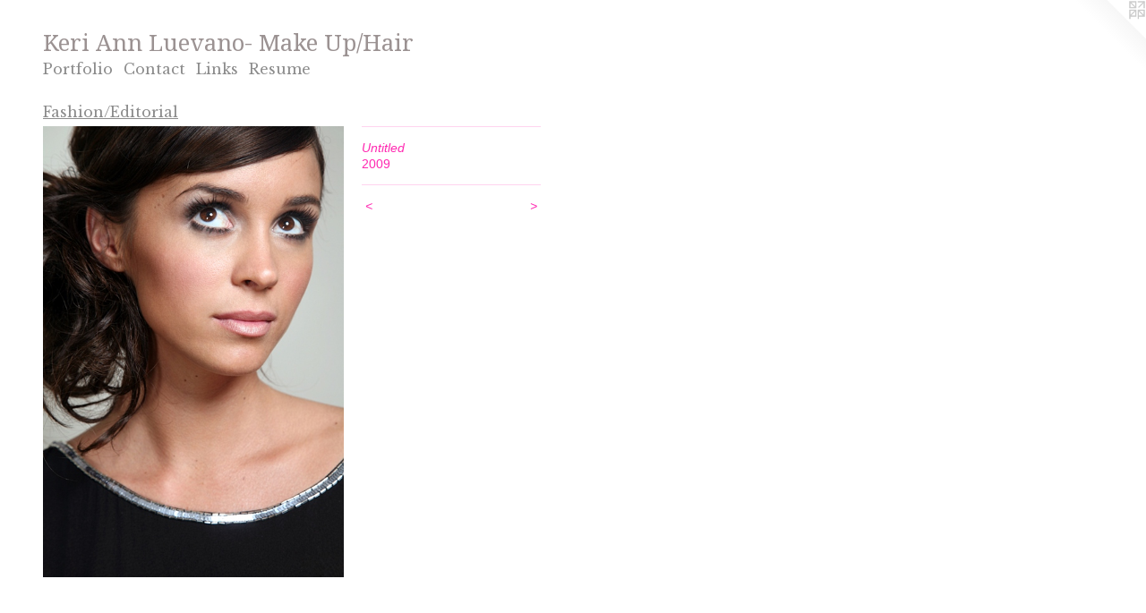

--- FILE ---
content_type: text/html;charset=utf-8
request_url: https://keriannluevano.com/artwork/607589-Untitled.html
body_size: 2810
content:
<!doctype html><html class="no-js a-image mobile-title-align--center l-flowing has-mobile-menu-icon--left p-artwork has-page-nav mobile-menu-align--center has-wall-text "><head><meta charset="utf-8" /><meta content="IE=edge" http-equiv="X-UA-Compatible" /><meta http-equiv="X-OPP-Site-Id" content="5533" /><meta http-equiv="X-OPP-Revision" content="31" /><meta http-equiv="X-OPP-Locke-Environment" content="production" /><meta http-equiv="X-OPP-Locke-Release" content="v0.0.141" /><title>Keri Ann Luevano- Make Up/Hair</title><link rel="canonical" href="https://keriannluevano.com/artwork/607589-Untitled.html" /><meta content="website" property="og:type" /><meta property="og:url" content="https://keriannluevano.com/artwork/607589-Untitled.html" /><meta property="og:title" content="Untitled" /><meta content="width=device-width, initial-scale=1" name="viewport" /><link type="text/css" rel="stylesheet" href="//cdnjs.cloudflare.com/ajax/libs/normalize/3.0.2/normalize.min.css" /><link type="text/css" rel="stylesheet" media="only all" href="//maxcdn.bootstrapcdn.com/font-awesome/4.3.0/css/font-awesome.min.css" /><link type="text/css" rel="stylesheet" media="not all and (min-device-width: 600px) and (min-device-height: 600px)" href="/release/locke/production/v0.0.141/css/small.css" /><link type="text/css" rel="stylesheet" media="only all and (min-device-width: 600px) and (min-device-height: 600px)" href="/release/locke/production/v0.0.141/css/large-flowing.css" /><link type="text/css" rel="stylesheet" media="not all and (min-device-width: 600px) and (min-device-height: 600px)" href="/r17301343020000000031/css/small-site.css" /><link type="text/css" rel="stylesheet" media="only all and (min-device-width: 600px) and (min-device-height: 600px)" href="/r17301343020000000031/css/large-site.css" /><link type="text/css" rel="stylesheet" media="only all and (min-device-width: 600px) and (min-device-height: 600px)" href="//fonts.googleapis.com/css?family=Libre+Baskerville" /><link type="text/css" rel="stylesheet" media="only all and (min-device-width: 600px) and (min-device-height: 600px)" href="//fonts.googleapis.com/css?family=Droid+Serif" /><link type="text/css" rel="stylesheet" media="not all and (min-device-width: 600px) and (min-device-height: 600px)" href="//fonts.googleapis.com/css?family=Libre+Baskerville&amp;text=MENUHomePrtfliCnacLksRu" /><link type="text/css" rel="stylesheet" media="not all and (min-device-width: 600px) and (min-device-height: 600px)" href="//fonts.googleapis.com/css?family=Droid+Serif&amp;text=Keri%20AnLuvao-MkUp%2FH" /><script>window.OPP = window.OPP || {};
OPP.modernMQ = 'only all';
OPP.smallMQ = 'not all and (min-device-width: 600px) and (min-device-height: 600px)';
OPP.largeMQ = 'only all and (min-device-width: 600px) and (min-device-height: 600px)';
OPP.downURI = '/x/5/3/3/5533/.down';
OPP.gracePeriodURI = '/x/5/3/3/5533/.grace_period';
OPP.imgL = function (img) {
  !window.lazySizes && img.onerror();
};
OPP.imgE = function (img) {
  img.onerror = img.onload = null;
  img.src = img.getAttribute('data-src');
  //img.srcset = img.getAttribute('data-srcset');
};</script><script src="/release/locke/production/v0.0.141/js/modernizr.js"></script><script src="/release/locke/production/v0.0.141/js/masonry.js"></script><script src="/release/locke/production/v0.0.141/js/respimage.js"></script><script src="/release/locke/production/v0.0.141/js/ls.aspectratio.js"></script><script src="/release/locke/production/v0.0.141/js/lazysizes.js"></script><script src="/release/locke/production/v0.0.141/js/large.js"></script><script src="/release/locke/production/v0.0.141/js/hammer.js"></script><script>if (!Modernizr.mq('only all')) { document.write('<link type="text/css" rel="stylesheet" href="/release/locke/production/v0.0.141/css/minimal.css">') }</script><style>.media-max-width {
  display: block;
}

@media (min-height: 1028px) {

  .media-max-width {
    max-width: 480.0px;
  }

}

@media (max-height: 1028px) {

  .media-max-width {
    max-width: 46.66666666666667vh;
  }

}</style></head><body><a class=" logo hidden--small" href="http://otherpeoplespixels.com/ref/keriannluevano.com" title="Website by OtherPeoplesPixels" target="_blank"></a><header id="header"><a class=" site-title" href="/home.html"><span class=" site-title-text u-break-word">Keri Ann Luevano- Make Up/Hair</span><div class=" site-title-media"></div></a><a id="mobile-menu-icon" class="mobile-menu-icon hidden--no-js hidden--large"><svg viewBox="0 0 21 17" width="21" height="17" fill="currentColor"><rect x="0" y="0" width="21" height="3" rx="0"></rect><rect x="0" y="7" width="21" height="3" rx="0"></rect><rect x="0" y="14" width="21" height="3" rx="0"></rect></svg></a></header><nav class=" hidden--large"><ul class=" site-nav"><li class="nav-item nav-home "><a class="nav-link " href="/home.html">Home</a></li><li class="nav-item expanded nav-museum "><a class="nav-link " href="/section/38276.html">Portfolio</a><ul><li class="nav-gallery nav-item expanded "><a class="nav-link " href="/section/258929-Commercials%2fVideos.html">Commercials/Videos</a></li><li class="nav-gallery nav-item expanded "><a class="nav-link " href="/section/38334-Music%2fCelebrity.html">Music/Celebrity</a></li><li class="nav-gallery nav-item expanded "><a class="nav-link " href="/section/153585-Red%20Carpet.html">Red Carpet</a></li><li class="nav-gallery nav-item expanded "><a class="selected nav-link " href="/section/38291-Fashion%2fEditorial.html">Fashion/Editorial</a></li><li class="nav-item expanded nav-museum "><a class="nav-link " href="/section/38292-Tear%20Sheets.html">Tear Sheets</a><ul><li class="nav-gallery nav-item "><a class="nav-link " href="/section/91985-FANTASTICSMAG%2eCOM.html">FANTASTICSMAG.COM</a></li><li class="nav-gallery nav-item "><a class="nav-link " href="/section/382920000000.html">More Tear Sheets</a></li></ul></li><li class="nav-item expanded nav-museum "><a class="nav-link " href="/section/38294-Commericial%2fAdvertising.html">Commericial/Advertising</a><ul><li class="nav-gallery nav-item "><a class="nav-link " href="/section/38295-NIKE.html">NIKE</a></li></ul></li></ul></li><li class="nav-item nav-contact "><a class="nav-link " href="/contact.html">Contact</a></li><li class="nav-links nav-item "><a class="nav-link " href="/links.html">Links</a></li><li class="nav-pdf nav-item "><a target="_blank" class="nav-link " href="//img-cache.oppcdn.com/fixed/5533/resume.pdf">Resume</a></li></ul></nav><div class=" content"><nav class=" hidden--small" id="nav"><header><a class=" site-title" href="/home.html"><span class=" site-title-text u-break-word">Keri Ann Luevano- Make Up/Hair</span><div class=" site-title-media"></div></a></header><ul class=" site-nav"><li class="nav-item nav-home "><a class="nav-link " href="/home.html">Home</a></li><li class="nav-item expanded nav-museum "><a class="nav-link " href="/section/38276.html">Portfolio</a><ul><li class="nav-gallery nav-item expanded "><a class="nav-link " href="/section/258929-Commercials%2fVideos.html">Commercials/Videos</a></li><li class="nav-gallery nav-item expanded "><a class="nav-link " href="/section/38334-Music%2fCelebrity.html">Music/Celebrity</a></li><li class="nav-gallery nav-item expanded "><a class="nav-link " href="/section/153585-Red%20Carpet.html">Red Carpet</a></li><li class="nav-gallery nav-item expanded "><a class="selected nav-link " href="/section/38291-Fashion%2fEditorial.html">Fashion/Editorial</a></li><li class="nav-item expanded nav-museum "><a class="nav-link " href="/section/38292-Tear%20Sheets.html">Tear Sheets</a><ul><li class="nav-gallery nav-item "><a class="nav-link " href="/section/91985-FANTASTICSMAG%2eCOM.html">FANTASTICSMAG.COM</a></li><li class="nav-gallery nav-item "><a class="nav-link " href="/section/382920000000.html">More Tear Sheets</a></li></ul></li><li class="nav-item expanded nav-museum "><a class="nav-link " href="/section/38294-Commericial%2fAdvertising.html">Commericial/Advertising</a><ul><li class="nav-gallery nav-item "><a class="nav-link " href="/section/38295-NIKE.html">NIKE</a></li></ul></li></ul></li><li class="nav-item nav-contact "><a class="nav-link " href="/contact.html">Contact</a></li><li class="nav-links nav-item "><a class="nav-link " href="/links.html">Links</a></li><li class="nav-pdf nav-item "><a target="_blank" class="nav-link " href="//img-cache.oppcdn.com/fixed/5533/resume.pdf">Resume</a></li></ul><footer><div class=" copyright">© KERI ANN LUEVANO</div><div class=" credit"><a href="http://otherpeoplespixels.com/ref/keriannluevano.com" target="_blank">Website by OtherPeoplesPixels</a></div></footer></nav><main id="main"><div class=" page clearfix media-max-width"><h1 class="parent-title title"><a href="/section/38276.html" class="root title-segment hidden--small">Portfolio</a><span class=" title-sep hidden--small"> &gt; </span><a class=" title-segment" href="/section/38291-Fashion%2fEditorial.html">Fashion/Editorial</a></h1><div class=" media-and-info"><div class=" page-media-wrapper media"><a class=" page-media u-spaceball" title="Untitled" href="/artwork/607609.html" id="media"><img data-aspectratio="480/720" class="u-img " alt="Untitled" src="//img-cache.oppcdn.com/fixed/5533/assets/zkH5oj8w.jpg" srcset="//img-cache.oppcdn.com/img/v1.0/s:5533/t:QkxBTksrVEVYVCtIRVJF/p:12/g:tl/o:2.5/a:50/q:90/1400x720-zkH5oj8w.jpg/480x720/cb805ae906c63e0a79574e2e485f0ffa.jpg 480w,
//img-cache.oppcdn.com/img/v1.0/s:5533/t:QkxBTksrVEVYVCtIRVJF/p:12/g:tl/o:2.5/a:50/q:90/984x588-zkH5oj8w.jpg/392x588/5e4632ec409779d4218e99eb8a5a1b2f.jpg 392w,
//img-cache.oppcdn.com/fixed/5533/assets/zkH5oj8w.jpg 320w" sizes="(max-device-width: 599px) 100vw,
(max-device-height: 599px) 100vw,
(max-width: 320px) 320px,
(max-height: 480px) 320px,
(max-width: 392px) 392px,
(max-height: 588px) 392px,
480px" /></a><a class=" zoom-corner" style="display: none" id="zoom-corner"><span class=" zoom-icon fa fa-search-plus"></span></a><div class="share-buttons a2a_kit social-icons hidden--small" data-a2a-title="Untitled" data-a2a-url="https://keriannluevano.com/artwork/607589-Untitled.html"></div></div><div class=" info border-color"><div class=" wall-text border-color"><div class=" wt-item wt-title">Untitled</div><div class=" wt-item wt-date">2009</div></div><div class=" page-nav hidden--small border-color clearfix"><a class=" prev" id="artwork-prev" href="/artwork/607617-Untitled.html">&lt; <span class=" m-hover-show">previous</span></a> <a class=" next" id="artwork-next" href="/artwork/607609.html"><span class=" m-hover-show">next</span> &gt;</a></div></div></div><div class="share-buttons a2a_kit social-icons hidden--large" data-a2a-title="Untitled" data-a2a-url="https://keriannluevano.com/artwork/607589-Untitled.html"></div></div></main></div><footer><div class=" copyright">© KERI ANN LUEVANO</div><div class=" credit"><a href="http://otherpeoplespixels.com/ref/keriannluevano.com" target="_blank">Website by OtherPeoplesPixels</a></div></footer><div class=" modal zoom-modal" style="display: none" id="zoom-modal"><style>@media (min-aspect-ratio: 2/3) {

  .zoom-media {
    width: auto;
    max-height: 720px;
    height: 100%;
  }

}

@media (max-aspect-ratio: 2/3) {

  .zoom-media {
    height: auto;
    max-width: 480px;
    width: 100%;
  }

}
@supports (object-fit: contain) {
  img.zoom-media {
    object-fit: contain;
    width: 100%;
    height: 100%;
    max-width: 480px;
    max-height: 720px;
  }
}</style><div class=" zoom-media-wrapper u-spaceball"><img onerror="OPP.imgE(this);" onload="OPP.imgL(this);" data-src="//img-cache.oppcdn.com/fixed/5533/assets/zkH5oj8w.jpg" data-srcset="//img-cache.oppcdn.com/img/v1.0/s:5533/t:QkxBTksrVEVYVCtIRVJF/p:12/g:tl/o:2.5/a:50/q:90/1400x720-zkH5oj8w.jpg/480x720/cb805ae906c63e0a79574e2e485f0ffa.jpg 480w,
//img-cache.oppcdn.com/img/v1.0/s:5533/t:QkxBTksrVEVYVCtIRVJF/p:12/g:tl/o:2.5/a:50/q:90/984x588-zkH5oj8w.jpg/392x588/5e4632ec409779d4218e99eb8a5a1b2f.jpg 392w,
//img-cache.oppcdn.com/fixed/5533/assets/zkH5oj8w.jpg 320w" data-sizes="(max-device-width: 599px) 100vw,
(max-device-height: 599px) 100vw,
(max-width: 320px) 320px,
(max-height: 480px) 320px,
(max-width: 392px) 392px,
(max-height: 588px) 392px,
480px" class="zoom-media lazyload hidden--no-js " alt="Untitled" /><noscript><img class="zoom-media " alt="Untitled" src="//img-cache.oppcdn.com/fixed/5533/assets/zkH5oj8w.jpg" /></noscript></div></div><div class=" offline"></div><script src="/release/locke/production/v0.0.141/js/small.js"></script><script src="/release/locke/production/v0.0.141/js/artwork.js"></script><script>window.oppa=window.oppa||function(){(oppa.q=oppa.q||[]).push(arguments)};oppa('config','pathname','production/v0.0.141/5533');oppa('set','g','true');oppa('set','l','flowing');oppa('set','p','artwork');oppa('set','a','image');oppa('rect','m','media','');oppa('send');</script><script async="" src="/release/locke/production/v0.0.141/js/analytics.js"></script><script src="https://otherpeoplespixels.com/static/enable-preview.js"></script></body></html>

--- FILE ---
content_type: text/css; charset=utf-8
request_url: https://fonts.googleapis.com/css?family=Libre+Baskerville&text=MENUHomePrtfliCnacLksRu
body_size: -416
content:
@font-face {
  font-family: 'Libre Baskerville';
  font-style: normal;
  font-weight: 400;
  src: url(https://fonts.gstatic.com/l/font?kit=kmKUZrc3Hgbbcjq75U4uslyuy4kn0olVQ-LglH6T17uj8Q4SDAlOvuLKfZII-8ODA_3fdg0XwZcHP9-dlMBXrepTLq8&skey=1ccff9706b4dcbb3&v=v24) format('woff2');
}


--- FILE ---
content_type: text/css; charset=utf-8
request_url: https://fonts.googleapis.com/css?family=Droid+Serif&text=Keri%20AnLuvao-MkUp%2FH
body_size: -423
content:
@font-face {
  font-family: 'Droid Serif';
  font-style: normal;
  font-weight: 400;
  src: url(https://fonts.gstatic.com/l/font?kit=tDbI2oqRg1oM3QBjjcaDkNr_pgL0GzaUbW_7pVi3TKIWXBb50sn09nm0Fw&skey=a46d7e8bf49adcd6&v=v20) format('woff2');
}
